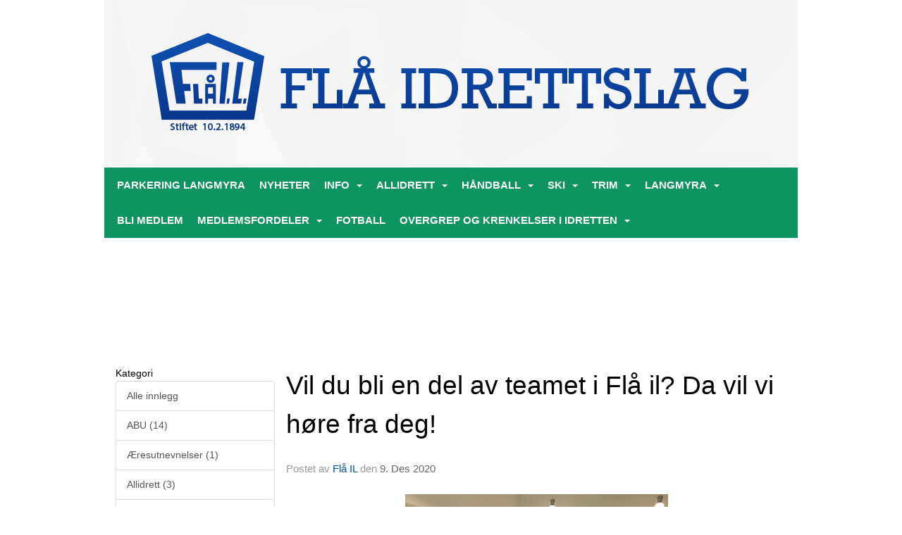

--- FILE ---
content_type: text/html
request_url: https://www.flaail.no/next/blog/post/167247/vil-du-bli-en-del-av-teamet-i-fla-il-da-vil-vi-hore-fra-deg!
body_size: 75738
content:

<!DOCTYPE html>
<html lang="no">
<head>
    <meta charset="utf-8" />
    <meta name="viewport" content="width=device-width, initial-scale=1.0" />
    
    <title>Vil du bli en del av teamet i Fl&#xE5; il? Da vil vi h&#xF8;re fra deg!</title>
    <link rel="shortcut icon" href="/old/files/favicon/200000195/1311/2018/11/15/fl&#xE5;.jpg" type="image/x-icon" />
<script>
    (function () {
        var site = {"site":{"siteId":1311,"nifOrgSyncActive":false,"orgId":26883,"federationId":0,"applicationId":200000195,"applicationLogo":"https://cdn-bloc.no/background/200000195/394/2018/10/9/idrettenonline-logo.png","siteProfileUserId":1100764841,"siteProfileUserName":"Flå IL","sitename":"Flå IL","domain":"www.flaail.no","mainSite":{"siteId":1311,"nifOrgSyncActive":false,"orgId":26883,"federationId":0,"applicationId":200000195,"applicationLogo":null,"siteProfileUserId":1100764841,"siteProfileUserName":"Flå IL","sitename":"Flå IL","domain":"www.flaail.no","mainSite":null}},"mininetwork":{"siteId":1311,"miniNetworkId":0,"miniNetworkTitle":"","domain":"www.flaail.no","userId":1100764841,"mainSiteId":0,"siteIdForMemberDetails":0,"siteIdForEconomy":0},"isoCode":"nb-no","updateTime":"2026-01-21T11:01:32.8631275+01:00","dateFormat":"dd.mm.yy","webApiEndpoint":"https://webapi.webfarm3.bloc.no"};
        var siteContext = {"site":{"siteId":1311,"nifOrgSyncActive":false,"orgId":26883,"federationId":0,"applicationId":200000195,"applicationLogo":"https://cdn-bloc.no/background/200000195/394/2018/10/9/idrettenonline-logo.png","siteProfileUserId":1100764841,"siteProfileUserName":"Flå IL","sitename":"Flå IL","domain":"www.flaail.no","mainSite":{"siteId":1311,"nifOrgSyncActive":false,"orgId":26883,"federationId":0,"applicationId":200000195,"applicationLogo":null,"siteProfileUserId":1100764841,"siteProfileUserName":"Flå IL","sitename":"Flå IL","domain":"www.flaail.no","mainSite":null}},"mininetwork":{"siteId":1311,"miniNetworkId":0,"miniNetworkTitle":"","domain":"www.flaail.no","userId":1100764841,"mainSiteId":0,"siteIdForMemberDetails":0,"siteIdForEconomy":0},"isoCode":"nb-no","updateTime":"2026-01-21T11:01:32.8631275+01:00","dateFormat":"dd.mm.yy","webApiEndpoint":"https://webapi.webfarm3.bloc.no"};
        var userContext = {"mainProfile":{"userId":0,"guid":"","username":"","firstname":"","lastname":"","sex":0,"image":"","profileTypeId":0,"ParentUserId":null,"isPrimaryAccount":false},"currentProfile":{"userId":0,"guid":"","username":"","firstname":"","lastname":"","sex":0,"image":"","profileTypeId":0,"ParentUserId":null,"isPrimaryAccount":false},"accountId":0,"email":"","isWebmaster":false,"isPublisher":false,"isDevAdmin":false,"isNetworkAdmin":false,"updateTime":"2026-01-21T11:01:32.8631779+01:00"};
        var themeCollectionContext = {"id":0,"name":null,"thumbnail":null,"header":{"id":185,"lastModified":"0001-01-01T00:00:00","title":"Idretten Online - Marineblå","favIcon":"https://bloccontent.blob.core.windows.net/files/200000195/1311/2018/11/15/flå.jpg","siteId":394,"image":"http://content.bloc.net/Files/SiteID/500/menutemplate/marinebla.png","updateTime":"0001-01-01T00:00:00","css":"","creator":null,"isPublic":false,"about":""},"logo":{"lastModified":"0001-01-01T00:00:00","fileName":"http://content.bloc.net/Files/SiteID/1311/logo/2015/5/13/20150513192614365106-1311.png","uploadTime":"2015-05-13T19:26:14.6304825+02:00","imageWidth":984,"imageHeight":238,"logoTopPosition":0,"logoLeftPosition":0,"logoMarginBottom":0,"logoCustomWidth":984,"logoCustomHeight":238,"containerHeight":238,"containerWidth":984,"logoVisibility":"always","disabled":false,"wrapperWidth":"984px","wrapperBackgroundColor":"","url":"/","wrapperMarginLeft":"0px","wrapperMarginRight":"0px","wrapperMarginTop":"0px","wrapperMarginBottom":"0px","wrapperBackgroundImage":"","wrapperBackgroundThemePosition":"","wrapperBackgroundThemeRepeat":"","wrapperBackgroundThemeFixedImage":"","wrapperBackgroundThemeSize":""},"background":{"id":0,"lastModified":"0001-01-01T00:00:00","categoryId":0,"title":null,"backgroundThemefile":"//content.bloc.net/gfx/background/1311/417-201505130633367371.jpg","backgroundThemeRepeat":"repeat","backgroundThemeColor":"#1f5c3e","backgroundThemeFixedImage":"fixed","backgroundThemePosition":"center","backgroundThemeSize":"auto"},"widgetAppearance":{"id":0,"lastModified":"0001-01-01T00:00:00","name":null,"enableWidgetAppearanceBorderRadius":true,"contentBorderColor":"#ffffff","contentFontColor":"#000000","contentBorderWidth":"0","contentBgColor":"#ffffff","paddingTop":"0px","paddingBottom":"0px","paddingLeft":"0px","paddingRight":"0px","wbgcolor":"#ffffff","wBoxedBorderColor":"#e7e7e7","wHeaderBgColor":"rgb(0, 0, 0)","wBaseFontColor":"#000000","wHeaderFontColor":"#ffffff","wHeaderTextAlign":"left","wCornerRadius":"0px","contentBorderRadius":"0px","wHeaderFontSize":"14px","wHeaderFontWeight":"bold","wHeaderFontFamily":"","wHeaderLinkColor":"#ffffff","wHeaderPadding":"8px 10px","headerPaddingTop":"10px","headerPaddingRight":"10px","headerPaddingBottom":"10px","headerPaddingLeft":"10px","wContentPadding":"10px","contentPaddingTop":"10px","contentPaddingBottom":"10px","contentPaddingLeft":"10px","contentPaddingRight":"10px","wBoxedBorderWidth":"1px","wBoxedBorderStyle":"solid","wHeaderBorderWidth":"0","wHeaderBorderStyle":"none","wHeaderBorderColor":"#e7e7e7","wContentBorderWidth":"0","wContentBorderStyle":"none","wContentBorderColor":"#e7e7e7","siteLinkColor":"#0054a6","siteLinkHoverColor":"#0054a6","siteLinkActiveColor":"#0054a6","siteLinkVisitedColor":"#0054a6"},"font":{"lastModified":"0001-01-01T00:00:00","headingTextTransform":"none","headingFontColor":"","baseFontStyle":"normal","baseFontSize":"14px","baseFontFamily":"Tahoma, Geneva, sans-serif","baseFontColor":"#000000","baseFontWeigthForJson":"normal","headingFontFamilyJson":"Arial, Helvetica, sans-serif","headingFontStyleJson":"normal","headingFontWeightJson":"bold","fontLineHeightJson":"normal","headingLineHeight":"1.1","headingLetterSpacing":null,"baseFontLetterSpacing":null},"form":{"lastModified":"0001-01-01T00:00:00","enableFormControlBorderRadius":false,"smallFormControlBorderRadius":"3px","defaultFormControlBorderRadius":"4px","largeFormControlBorderRadius":"6px"},"navigation":{"lastModified":"0001-01-01T00:00:00","templateId":0,"height":"","fontWeight":"600","borderRadius":"0px 0px 0px 0px","borderTopLeftRadius":"0px","borderTopRightRadius":"0px","borderBottomRightRadius":"0px","borderBottomLeftRadius":"0px","submenuWidth":"160px","navOutherWidth":"984px","navInnerWidth":"","width":"","logoImage":"","mobileLogoImage":"","logoImageHeight":"50px","placementPosition":"belowLogoContainer","paddingLeft":"10px","paddingRight":"10px","paddingTop":"15px","paddingBottom":"15px","marginLeft":"0px","marginRight":"0px","marginTop":"0px","marginBottom":"0px","navOuterMarginTop":"0px","navOuterMarginRight":"0px","navOuterMarginBottom":"0px","navOuterMarginLeft":"0px","color":"#ffffff","background":"#0e9460","border":"#101010","linkColor":"#ffffff","linkHoverColor":"#ffffff","linkHoverBackground":"#0e9460","linkActiveColor":"#ffffff","linkActiveBackground":"#0e9460","linkDisabledColor":"#ffffff","linkDisabledBackground":"#3d9432","brandColor":"#fff","brandHoverColor":"#ffffff","brandHoverBackground":"transparent","brandText":"","brandVisibility":"always","brandUrl":"","brandMargins":"0px 0px 0px 0px","mobileBrandMargins":"0px 0px 0px 0px","toggleHoverBackground":"","toggleIconBarBackground":"#ffffff","toggleBorderColor":"#ffffff","alwaysUseToggler":false,"borderWidth":"0px","fontFamily":"Segoe UI, Myriad Pro, Tahoma, sans-serif\t","textTransform":"uppercase","backgroundImage":"","fontSize":"15px","textAlignment":"left","stickyTop":false},"style":{"id":0,"lastModified":"0001-01-01T00:00:00","name":null,"sex0":"#41a3d5","sex1":"#0178cc","sex2":"#ea1291","borderRadiusBase":"4px","borderRadiusSmall":"3px","borderRadiusLarge":"6px","linkColor":"#0054a6","linkHoverColor":"#0054a6","linkActiveColor":"#0054a6","linkVisitedColor":"#0054a6"},"canvas":{"id":0,"lastModified":"0001-01-01T00:00:00","logoContainerSize":"984px","navContainerSize":"984px","contentSize":"984px","contentBackgroundColor":"Transparent","contentMarginTop":"0px","contentMarginBottom":"0px","contentPaddingTop":"16px","contentPaddingBottom":"16px","contentPaddingLeft":"16px","contentPaddingRight":"16px","sectionPaddingTop":"16px","sectionPaddingBottom":"0px","sectionPaddingLeft":"16px","sectionPaddingRight":"16px","columnPaddingTop":"0","columnPaddingBottom":"0","columnPaddingLeft":"8","columnPaddingRight":"8","logoContainerFloat":"none","navContainerFloat":"none","contentFloat":"none"},"buttons":{"id":0,"lastModified":"0001-01-01T00:00:00","name":null,"defaultButtonBackgroundColor":"#f0f0f0","defaultButtonTextColor":"#333333","defaultButtonBorderColor":"#cccccc","primaryButtonBorderColor":"#357ebd","primaryButtonBackgroundColor":"#428bca","primaryButtonTextColor":"#ffffff","dangerButtonBackgroundColor":"#d9534f","dangerButtonTextColor":"#ffffff","dangerButtonBorderColor":"#d43f3a","successButtonBackgroundColor":"#5cb85c","successButtonTextColor":"#ffffff","successButtonBorderColor":"#4cae4c","defaultButtonBorderWidth":"1px","defaultButtonBorderRadius":"4px","successButtonBorderRadius":"4px","successButtonBorderWidth":"1px","primaryButtonBorderRadius":"4px","primaryButtonBorderWidth":"1px","warningButtonBackgroundColor":"#f0ad4e","warningButtonBorderColor":"#eea236","warningButtonBorderRadius":"4px","warningButtonBorderWidth":"1px","warningButtonTextColor":"#ffffff","dangerButtonBorderRadius":"4px","dangerButtonBorderWidth":"1px","infoButtonBackgroundColor":"#5bc0de","infoButtonBorderColor":"#46b8da","infoButtonBorderRadius":"4px","infoButtonBorderWidth":"1px","infoButtonTextColor":"#ffffff"},"topbar":{"lastModified":"0001-01-01T00:00:00","topbarExtendedMenuJson":null,"topbarExtendedMenuIsEnabled":false,"topbarExtendedMenuTitle":null,"topbarTemplate":"Minimal","displayTopbarComponent":"true","displayLanguagePicker":false,"displaySignup":false,"displaySignin":true,"displaySearch":true,"displayFAQ":true,"displaySearchForAdministrators":false,"displayNetworkMenu":false,"displayPublishingToolV2":0,"displayPublishingTool":true,"displayMessageIcon":true,"displayAdminModusTool":true,"networkMenuTitle":"Skånland OIF","logo":"","logoLink":"","faqLink":"/elearning/overview","hideOnScroll":false,"backgroundColor":"#000000","backgroundHoverColor":"#2e2e2e","linkColor":"#9d9d9d","linkHoverColor":"#ffffff","borderColor":"#333"},"footer":{"id":0,"lastModified":"0001-01-01T00:00:00","name":null,"imagePath":null,"widgetPageFooterPageId":0,"footerCode":"","footerPoweredByBloc":true,"footerLinkFontSize":"14px","footerLinkFontWeight":"bold","footerLinkColor":"white","footerPadding":"20px 10px 100px 10px","footerBackgroundColor":"Transparent","footerTextColor":"white"},"frontpage":{"type":1,"pageId":9992,"url":"/p/9992/nyheter","newsFeedAsFrontpageForSignedInUsers":false},"settings":{"siteHasPOSModule":false,"siteHasWebsiteModule":true,"siteHasFileArchive":false,"siteHasEventModule":true,"siteHasStatsModule":true,"siteHasMemberAdministrationModule":true,"siteHasNewsletter":true,"siteHasBannerAdsFromNetwork":1,"websiteIsOnline":true,"googleTag":"","googleAnalyticsTrackId":"UA-77206432-1","googleAnalyticsTrackIdV4":"","facebookPixelId":"","twitterShareBtn":true,"noRobots":false,"robotTxtInfoSiteMapJson":"{\"siteMapForWidgetPages\":true,\"siteMapForEvents\":true,\"siteMapForClassifieds\":true,\"siteMapForBlogPosts\":true,\"siteMapForForum\":true,\"RobotsTxt\":\"\"}","signinRule_UrlToView":null,"paymentPackage":"Basic","signInRule_WhoCanSignIn":0,"signInRule_FacebookLogin":0,"signInRule_WithBankId":0,"signUpRule_WhoCanSignUp":0,"signupRule_SignupWithFacebook":0,"mainCompetitionId":0,"pluginNewsletterPopupIsActive":null},"bootstrap":{"screen_xs_min":"480px","screen_sm_min":"768px","screen_md_min":"992px","screen_lg_min":"1200px","screen_lg_max":"2048","screen_xs_max":"767px","screen_sm_max":"991px","screen_md_max":"1199px"},"localization":{"isocode":"nb-no","languageId":4,"googleTranslateISO":"no","winCode":"NO","macCode":"no_NB","htmlLang":"no","froalaLangCode":"nb","ll_CC":"nb_NO","backuplanguage":"en-us","languageName":"Norwegian","flag":"flags/no.gif","nativeName":"Bokmål","timeZone":"W. Europe Standard Time"},"customHTML":{"headHtml":"","bodyData":"","footerData":""},"websiteArticleSettings":{"displayRightColMyLastPost":true,"displayRightColArticleCategories":true,"displayRightColArticlePostSortedByYear":true}};

        function createProtectedProxy(obj) {
            return new Proxy(obj, {
                set(target, key, value) {
                    const error = new Error();
                    const stackTrace = error.stack || '';
                    console.warn(`Attempted to set ${key} to ${value}. Stack trace:\n${stackTrace}`);
                    return true;
                },
            });
        }

        window.safeProxy = new Proxy({
            Site: createProtectedProxy(site),
            SiteContext: createProtectedProxy(siteContext),
            UserContext: createProtectedProxy(userContext),
            ThemeCollectionContext: createProtectedProxy(themeCollectionContext)
        }, {
            set(target, key, value) {
                if (key === 'Site' || key === 'SiteContext' || key === 'UserContext' || key === 'ThemeCollectionContext') {
                    console.log(`Attempted to set ${key} to ${value}`);
                    return true;
                }
                target[key] = value;
                return true;
            },
        });

        window.Site = window.safeProxy.Site;
        window.SiteContext = window.safeProxy.SiteContext;
        window.UserContext = window.safeProxy.UserContext;
        window.ThemeCollectionContext = window.safeProxy.ThemeCollectionContext;
    })();
</script>

    <script>
        // Used to defer background-image in css
        window.onload = (e) => document.body.classList.add('loaded');
    </script>

    <script src="/next/js/vendors/jquery/jquery.min.js"></script>
    <script src="https://oldjs.bloc.net/scripts/bloc-primer.js"></script>



    <link rel="stylesheet" crossorigin="anonymous" href="https://vue.webfarm3.bloc.no/frontend/2.263.10/frontend.css">



<script type="module" crossorigin="anonymous" src="https://vue.webfarm3.bloc.no/frontend/2.263.10/index.js"></script>
    
    

	<link rel="canonical" href="https://www.flaail.no/next/blog/post/167247/vil-du-bli-en-del-av-teamet-i-fla-il-da-vil-vi-hore-fra-deg!" />
	<meta property="fb:app_id" content="377020078234768" />
	<meta property="og:type" content="article" />
	<meta property="og:url" content="https://www.flaail.no/next/blog/post/167247/vil-du-bli-en-del-av-teamet-i-fla-il-da-vil-vi-hore-fra-deg!" />
	<meta property="og:image:secure_url" content="https://cdn-bloc.no/froala/200000195/1311/2020/12/9/1607499839183.png?autorotate=true&amp;maxwidth=1080&amp;q=90" />
	<meta property="og:image" content="https://cdn-bloc.no/froala/200000195/1311/2020/12/9/1607499839183.png?autorotate=true&amp;maxwidth=1080&amp;q=90" />
	<meta property="og:image:height" content="1080" />
	<meta property="og:image:width" content="1080" />
	<meta property="og:title" content="Vil du bli en del av teamet i Fl&#xE5; il? Da vil vi h&#xF8;re fra deg!" />

	<meta property="og:description" content="Fl&#xE5; il s&#xF8;ker flere personer som interesserer seg for idrett, allsidig aktivitet og kreativitet. Vi trenger totalt 11 nye personer i ulike verv, b&#xE5;de i hovedstyret og i v&#xE5;re avdelin..." />

	<meta property="og:site_name" content="Fl&#xE5; IL" />
	<meta property="fb:admins" content="856635617,518553527" />


    
    

    
    

    
<meta name="robots" content="noindex" />







</head>
<body class="requires-bootstrap-css">
    <!-- FrontendBaseLayout-->

                
                <div id="logoWrapper" class="clearfix " >
                    <div id="logoContainer" style="max-height:238px;height:calc(97vw / 4.13); position:relative; max-width: 100%; width:984px;">
                        <a id="logo" style="top:0px; left:0px;" class="md:absolute" href="/p/9992/nyheter" title="Flå IL">
					        
                    <img  src="https://contentcdn.bloc.net/Files/SiteID/1311/logo/2015/5/13/20150513192614365106-1311.png?width=984&height=238&scale=both&mode=stretch&quality=90" 
                        width="984" 
                        data-src="https://contentcdn.bloc.net/Files/SiteID/1311/logo/2015/5/13/20150513192614365106-1311.png?width=984&height=238&scale=both&mode=stretch&quality=90|https://contentcdn.bloc.net/Files/SiteID/1311/logo/2015/5/13/20150513192614365106-1311.png?width=1968&height=476&scale=both&mode=stretch&quality=90" 
                        data-src-medium="https://contentcdn.bloc.net/Files/SiteID/1311/logo/2015/5/13/20150513192614365106-1311.png?width=984&height=238&scale=both&mode=stretch&quality=90|https://contentcdn.bloc.net/Files/SiteID/1311/logo/2015/5/13/20150513192614365106-1311.png?width=1968&height=476&scale=both&mode=stretch&quality=90" 
                        data-src-small="https://contentcdn.bloc.net/Files/SiteID/1311/logo/2015/5/13/20150513192614365106-1311.png?width=984&height=238&scale=both&mode=stretch&quality=90|https://contentcdn.bloc.net/Files/SiteID/1311/logo/2015/5/13/20150513192614365106-1311.png?width=1968&height=476&scale=both&mode=stretch&quality=90" 
                        data-original-image="https://contentcdn.bloc.net/Files/SiteID/1311/logo/2015/5/13/20150513192614365106-1311.png" 
                         data-original-image='http://content.bloc.net/Files/SiteID/1311/logo/2015/5/13/20150513192614365106-1311.png' style='width:984px;max-height:238px;' title='Flå IL' />
                    
			    	    </a>
                    </div>
                </div>    <style>
        @media only screen and (min-width : 768px) {
            #logo {
                position: absolute;
            }
        }
        #logoWrapper {
            background-size: var(--theme-logo-wrapper-bg-size);
            background-color: var(--theme-logo-wrapper-bg-color);
            background-repeat: var(--theme-logo-wrapper-bg-repeat);
            background-position: var(--theme-logo-wrapper-bg-position);
            background-attachment: var(--theme-logo-wrapper-bg-attachment);
            width: calc(var(--theme-logo-wrapper-width) - var(--theme-logo-wrapper-margin-right) - var(--theme-logo-wrapper-margin-left));
            margin: var(--theme-logo-wrapper-margin-top) auto var(--theme-logo-wrapper-margin-bottom);
            float: var(--theme-logo-logo-container-float);
            max-width: 100%;
        }

        #logoContainer {
            width: 100%;
            margin: 0 auto;
            position: relative;
            overflow: hidden;
            max-width: var(--theme-logo-container-width);
        }

        #logo img {
            max-width: 100%;
        }
        /* Logo when mobile*/
        @media (max-width: 767px) {
            #logoContainer {
                height: auto !important;
            }
            #logo {
                padding-top: 0;
                position: static !important;
            }
            #logo img {
                height: auto !important;
            }
        }
    </style>
<style>
    @media (max-width: 767px) {

            body { 
                padding-top:45px !important;
            }
                }
</style>
<style>
    .bloc-skip-nav-link {
            position: absolute;
            z-index: 99999999;
            left: 0px;
            top: 0px;
            text-decoration: underline;
            color: white !important;
            background-color: #000;
            padding: 0.75rem 1.5rem;
            border-bottom-right-radius: 0.5rem;
            transform: rotateY(90deg);
            transform-origin: left;
            transition: all .2s ease-in-out;
        }

        .bloc-skip-nav-link:focus {
            transform: rotateY(0deg);
            color: white;
            left: 2px;
            top: 2px;
            outline: 1px solid #fff;
            outline-offset: 2px;
            box-shadow: 0 0 0 2px #000, 0 0 0 3px #fff;
        }
        @media (prefers-reduced-motion: reduce) {
            .bloc-skip-nav-link {
                transition: none !important;
            }
        }
</style>

<style id="bloc-navbar-style">
	/*
        Navigation
        Variables needs to be placed on body tag, because we also use them in widgets.

        NB! Do not edit without making the same changes in
        Bloc.Vue\src\components\Theme\ThemeMainMenu.vue
    */
    body {

        /* Size */
        --theme-mainmenu-outer-width: 984px;
        --theme-mainmenu-outer-margin-top: 0px;
        --theme-mainmenu-outer-margin-bottom: 0px;
        --theme-mainmenu-inner-width: ;

        /* Font */
        --theme-mainmenu-font-size: 15px;
        --theme-mainmenu-font-family: Segoe UI, Myriad Pro, Tahoma, sans-serif	;
        --theme-mainmenu-font-weight: 600;
        --theme-mainmenu-text-transform: uppercase;
        --theme-mainmenu-color: #ffffff;

        /* Background */
        --theme-mainmenu-background: #0e9460;

        /* Border */
        --theme-mainmenu-border: #101010;
        --theme-mainmenu-border-radius: 0px 0px 0px 0px;
        --theme-mainmenu-border-top-left-radius: 0px;
        --theme-mainmenu-border-top-right-radius: 0px;
        --theme-mainmenu-border-bottom-right-radius: 0px;
        --theme-mainmenu-border-bottom-left-radius: 0px;
        --theme-mainmenu-border-width: 0px;

        /* Brand */
        --theme-mainmenu-brand-margins: 0px 0px 0px 0px;
        --theme-mainmenu-brand-hover-color: #ffffff;
        --theme-mainmenu-brand-hover-background: transparent;
        --theme-mainmenu-mobile-brand-margins: 0px 0px 0px 0px;

        /* Link */
        --theme-mainmenu-link-color: #ffffff;
        --theme-mainmenu-link-hover-color: #ffffff;
        --theme-mainmenu-link-hover-background: #0e9460;
        --theme-mainmenu-link-active-color: #ffffff;
        --theme-mainmenu-link-active-background: #0e9460;

        /* Toggle */
        --theme-mainmenu-toggle-border-color: #ffffff;
        --theme-mainmenu-toggle-hover-background: ;

        /* Padding */
        --theme-mainmenu-padding-top: 15px;
        --theme-mainmenu-padding-bottom: 15px;
        --theme-mainmenu-padding-left: 10px;
        --theme-mainmenu-padding-right: 10px;

        /* Margin */
        --theme-mainmenu-margin-top: 0px;
        --theme-mainmenu-margin-bottom: 0px;
        --theme-mainmenu-margin-left: 0px;
        --theme-mainmenu-margin-right: 0px;
        /* Submenu */
        --theme-mainmenu-submenu-width: 160px;

        /* Logo */
        --theme-mainmenu-logo-height: 50px;
        --theme-mainmenu-toggle-icon-bar-background: #ffffff;
    }


    .navContainer {
        margin-top: var(--theme-mainmenu-outer-margin-top);
        margin-bottom: var(--theme-mainmenu-outer-margin-bottom);
        font-size: var(--theme-mainmenu-font-size, inherit);
		width: var(--theme-mainmenu-outer-width, 984px);
		max-width:100%;
    }
	/* Navbar */
    .bloc-navbar {
		font-family: var(--theme-mainmenu-font-family, inherit) !important;
		background-image: var(--theme-mainmenu-background-image, none);
        background-color: var(--theme-mainmenu-background);
		text-transform: var(--theme-mainmenu-text-transform, normal);
        font-weight: var(--theme-mainmenu-font-weight, normal);
        border-color: var(--theme-mainmenu-border);
        border-width: var(--theme-mainmenu-border-width);
    }
    .bloc-navbar .container-fluid {
        /* todo: add the default value for container-fluid or canvas here. */
        width:var(--theme-mainmenu-inner-width, 984px);
		max-width:100%;
    }


	/* Brand */

    .bloc-navbar .navbar-brand img {
        margin:8px;
        border-radius:2px;
        height:32px;
        max-height:32px;
    }
@media only screen and (max-width: 767px) {.bloc-navbar .navbar-brand {height: auto;} .bloc-navbar .navbar-brand img {margin: var(--theme-mainmenu-mobile-brand-margins);height:50px;max-height:50px;}}

	@media only screen and (min-width: 768px) {.bloc-navbar .navbar-brand img {margin: var(--theme-mainmenu-brand-margins);height: var(--theme-mainmenu-logo-height); max-height:none;}}
    .bloc-navbar .gtranslate_menu_class {
        float: right;
        padding-left: var(--theme-mainmenu-padding-left);
        padding-right: var(--theme-mainmenu-padding-right);
        padding-top: var(--theme-mainmenu-padding-top);
        padding-bottom: var(--theme-mainmenu-padding-bottom);
        margin-left: var(--theme-mainmenu-margin-left);
        margin-right: var(--theme-mainmenu-margin-right);
        margin-top: var(--theme-mainmenu-margin-top);
        margin-bottom: var(--theme-mainmenu-margin-bottom);
    }
	.bloc-navbar .navbar-brand:hover,
	.bloc-navbar .navbar-brand:focus {
		color:var(--theme-mainmenu-brand-hover-color);
		background-color: var(--theme-mainmenu-brand-hover-background);
	}
	/* Text */
	.bloc-navbar .navbar-text {
		color: var(--theme-mainmenu-color);
	}
    .bloc-navbar .navbar-brand.navbar-brand-image,
    .bloc-navbar .navbar-brand.navbar-brand-image:focus,
    .bloc-navbar .navbar-brand.navbar-brand-image:active,
    .bloc-navbar .navbar-brand.navbar-brand-image:hover{
        height:auto;
        background-color:transparent;
    }

	/* Navbar links */
	.bloc-navbar .navbar-nav > li > a,
    .bloc-navbar .navbar-brand {
		color: var(--theme-mainmenu-link-color);
        font-weight:var(--theme-mainmenu-font-weight);
	}
	.bloc-navbar .navbar-nav > li > a:hover,
	.bloc-navbar .navbar-nav > li > a:focus,
    .bloc-navbar .navbar-brand:hover,
    .bloc-navbar .navbar-brand:focus {
		color: var(--theme-mainmenu-link-hover-color);
		background-color: var(--theme-mainmenu-link-hover-background);
	}
	.bloc-navbar .navbar-nav > .active > a,
	.bloc-navbar .navbar-nav > .active > a:hover,
	.bloc-navbar .navbar-nav > .active > a:focus,
    .bloc-navbar .navbar-brand:active,
    .bloc-navbar .navbar-brand:hover,
    .bloc-navbar .navbar-brand:focus {
		color: var(--theme-mainmenu-link-active-color);
		background-color: var(--theme-mainmenu-link-active-background);
	}
	.bloc-navbar .navbar-nav > .open > a,
	.bloc-navbar .navbar-nav > .open > a:hover,
    .bloc-navbar .navbar-nav > .open > a:focus {
        background-color: var(--theme-mainmenu-link-active-background);
        color:var(--theme-mainmenu-link-active-color) !important;
    }
	/* Navbar Toggle */
	.bloc-navbar .navbar-toggle {
		border-color: var(--theme-mainmenu-link-color);
	}
	.bloc-navbar .navbar-toggle:hover,
	.bloc-navbar .navbar-toggle:focus {
        border-color: var(--theme-mainmenu-link-hover-color);
		background-color: var(--theme-mainmenu-link-hover-background);
	}
	.bloc-navbar .navbar-toggle .icon-bar {
		background-color: var(--theme-mainmenu-link-color);
	}
    .bloc-navbar .navbar-toggle:hover .icon-bar,
    .bloc-navbar .navbar-toggle:focus .icon-bar {
		background-color: var(--theme-mainmenu-link-hover-color);
	}
	/* Navbar Collapsable */
	.bloc-navbar .navbar-collapse,
	.bloc-navbar .navbar-form {
		border-color: var(--theme-mainmenu-border);
	}
	.bloc-navbar .navbar-collapse {
		max-height:none;
	}
	/* Navbar Link (not used in main menu ) */
	.bloc-navbar .navbar-link {
		color: var(--theme-mainmenu-link-color);
	}
	.bloc-navbar .navbar-link:hover {
		color: var(--theme-mainmenu-link-hover-color);
	}
	/* Dropdowns */
	.bloc-navbar .dropdown-menu {
		color: var(--theme-mainmenu-color) !important;
		background-color: var(--theme-mainmenu-background);
        border-top:0;
	}
	.bloc-navbar .dropdown-menu > li > a {
		color: var(--theme-mainmenu-link-color);
	}
	.bloc-navbar .dropdown-menu > li > a:hover,
	.bloc-navbar .dropdown-menu > li > a:focus {
		color: var(--theme-mainmenu-link-hover-color);
		background-color: var(--theme-mainmenu-link-hover-background);
	}
	.bloc-navbar .navbar-nav .open .dropdown-menu > .active > a,
	.bloc-navbar .navbar-nav .open .dropdown-menu > .active > a:hover,
	.bloc-navbar .navbar-nav .open .dropdown-menu > .active > a:focus {
		color: var(--theme-mainmenu-link-active-color);
		background-color: var(--theme-mainmenu-link-active-background);
	}
	.bloc-navbar .has-link > a.caret-trigger {
		padding-left: 0;
	}
    .bloc-navbar b.caret {
		margin-left:10px;
	}
    .bloc-navbar .fa.fa-plus {
		line-height:20px;
	}

	#toggle-mobile-menu {
		display: none;
	}

	/* TABS AND DESKTOP ONLY */
	@media (min-width: 768px) {

        .bloc-navbar {
            border-top-left-radius: var(--theme-mainmenu-border-top-left-radius);
            border-top-right-radius: var(--theme-mainmenu-border-top-right-radius);
            border-bottom-right-radius: var(--theme-mainmenu-border-bottom-right-radius);
            border-bottom-left-radius: var(--theme-mainmenu-border-bottom-left-radius);
		}
        .bloc-navbar .navbar-brand img {
            border-top-left-radius: var(--theme-mainmenu-border-radius);
            border-bottom-left-radius: var(--theme-mainmenu-border-radius);
        }
		.bloc-navbar {
			min-height:0 !important;
		}
        .bloc-navbar .navbar-header > a.navbar-brand {
				padding-top:var(--theme-mainmenu-padding-top);

				padding-bottom:var(--theme-mainmenu-padding-bottom);
        }
		.bloc-navbar .navbar-nav > li > a {
			color: #ffffff;
				padding-left:var(--theme-mainmenu-padding-left);

				padding-right:var(--theme-mainmenu-padding-right);

				padding-top:var(--theme-mainmenu-padding-top);


				padding-bottom:var(--theme-mainmenu-padding-bottom);



				margin-left:var(--theme-mainmenu-margin-left);


				margin-right:var(--theme-mainmenu-margin-right);

				margin-top:var(--theme-mainmenu-margin-top);

				margin-bottom:var(--theme-mainmenu-margin-bottom);


		}

		.bloc-navbar .navbar-nav .open .dropdown-menu {
			float: right;
            min-width:var(--theme-mainmenu-submenu-width) !important;
		}

		.bloc-navbar .navbar-nav .dropdown-submenu > a:hover:after {
			border-left-color: var(--theme-link-active-color);
		}

		.bloc-navbar .navbar-nav > li.has-link > a,
		.bloc-navbar .navbar-nav > li > a.dropdown-toggle {
			float: left;
		}

		.bloc-navbar .navbar-nav i.fa {
			display: none; /* display none here will hide fa-icons */
		}
        .bloc-navbar .navbar-nav > li > a > i.fa {
			display: inline-block;
		}

		.bloc-navbar .has-link .dropdown-menu {
			right: 0;
			left:auto;
		}

		/* Sub-Submenus */
		.bloc-navbar .dropdown-submenu .dropdown-menu{
			left: 100%;
		}

        .bloc-navbar .navbar-nav.navbar-right > li:last-child .dropdown-submenu .dropdown-menu{
            right: 100%;
            left: auto;
        }

        /* Center align menu */






	}

    /*
    MOBILE ONLY
	*/

	@media (max-width: 767px) {
        #navContainer .navbar-header {
            display: grid;
            align-items: stretch;
        }
        #toggle-mobile-menu {
            display: grid;
            place-items: center;
margin: 0.25rem;
			color: var(--theme-mainmenu-link-color, var(--theme-link-color, #00F));
        }
            #toggle-mobile-menu:hover {
                color: var(--theme-mainmenu-link-hover-color);
                background-color: var(--theme-mainmenu-link-hover-background);
            }


            /*#toggle-mobile-menu:focus-visible {
                outline: 5px auto -webkit-focus-ring-color;
                outline-offset: -2px;
                box-shadow: 0 0 0 2px var(--theme-link-color), 0 0 0 3px white;
                border-radius: 3px;
            }*/
            #navContainer a.navbar-brand-image {
            margin-right: 2rem;
			margin: 0.25rem 1rem 0.25rem 0.25rem;
        }
        #bloc-navbar-main {
            font-size: 120%;
            display: none;
            position: absolute;
            left: 0;
            width: 100%;
            overflow-y: auto;
            scrollbar-gutter: stable;
            z-index: 1020;
            max-height: calc(100vh - var(--mobile-menu-height, 100px));
            background-color: var(--theme-mainmenu-background);
            margin: 0 !important;
            border-bottom: 2px solid rgba(0, 0, 0, 0.22);
        }
            #bloc-navbar-main::-webkit-scrollbar {
                width: 0;
            }
            #bloc-navbar-main ul.navbar-nav {
				width:100%;
                padding-bottom: 4px;
                margin: 0 !important;
            }
                #bloc-navbar-main ul.navbar-nav > li {
                    border-top-color: rgba(0, 0, 0, 0.22);
					border-top-width: 1px;
                    border-top-style: solid;
                }
                    #bloc-navbar-main ul.navbar-nav > li > a {
                        display: flex;
                        justify-content: space-between;
                        align-items: center;
                        padding: 1.5rem 1rem;
                    }
                        #bloc-navbar-main ul.navbar-nav > li > a > i {
                            margin-top: -1rem;
                            margin-bottom: -1rem;
                        }
        .bloc-navbar .navbar-nav .open .dropdown-menu > li > a {
			color: var(--theme-mainmenu-link-color);
		}

		.bloc-navbar .navbar-nav .open .dropdown-menu > li > a:hover,
		.bloc-navbar .navbar-nav .open .dropdown-menu > li > a:focus {
			color: var(--theme-mainmenu-link-hover-color:);
		}

		.bloc-navbar .navbar-nav .dropdown-submenu > a:hover:after {
			border-top-color: var(--theme-mainmenu-link-active-color);
		}

		.bloc-navbar b.caret {
			display: none;
		}

		.bloc-navbar .navbar-nav .dropdown-submenu > a:after {
			display: none;
		}

		.bloc-navbar .has-link > a.caret-trigger {
			padding-left: 0;
			position: absolute;
			right: 0;
			top: 0;
		}

		.bloc-navbar .has-link > a > i.fa {
			display: none;
		}

		.bloc-navbar .has-link > .caret-trigger > i.fa {
			display: block;
		}

        /*
          Hide the [+] icon on items with sub-sub for mobile view
          Add indent on the sub-sub menu
        */


        .bloc-navbar .menu-depth-0.open .menu-depth-1 ul {
          display:block !important;
        }
        .bloc-navbar .menu-depth-1 .dropdown-toggle i,
        .bloc-navbar .menu-depth-1 .dropdown-toggle b{
          display:none !important;
        }

		.bloc-navbar .menu-depth-0 .dropdown-menu li a {
			padding-left:20px !important;
		}
		.bloc-navbar .menu-depth-1 .dropdown-menu li a {
			padding-left:40px !important;
		}
		.bloc-navbar .menu-depth-1 .dropdown-menu li a:before{
			content:'•  ';
		}
		.bloc-navbar .menu-depth-2 .dropdown-menu li a {
			padding-left:60px !important;
		}
		.bloc-navbar .menu-depth-3 .dropdown-menu li a {
			padding-left:90px !important;
		}
	}
</style>
<script>
	(function () {
		function isChildOf(child, parent) {
			if (parent === null)
				return false;
			let node = child.node;
			while (node !== null) {
                if (node === parent) {
                    return true;
                }
                node = node.parentNode;
			}
			return false;
		}

		function debounce(func, wait) {
			let timeout;
			return function (...args) {
				clearTimeout(timeout);
				timeout = setTimeout(() => func.apply(this, args), wait);
			};
		}

		function updateMenuVariable() {
			const poweredByHeight = document.getElementById('poweredBy')?.clientHeight ?? 0;
			const topbarHeight = document.querySelector('nav.navbar.navbar-minimal')?.clientHeight ?? 0;
			const otherTopbarHeight = document.querySelector('nav.navbar.navbar-default')?.clientHeight ?? 0;
			const navbarHeaderHeight = document.getElementById('navContainer')?.querySelector('.navbar-header')?.clientHeight ?? 0;
			const logoContainerHeight = document.getElementById('logoWrapper')?.clientHeight ?? 0;

			const newValue = poweredByHeight + topbarHeight + (navbarHeaderHeight*2) + logoContainerHeight + otherTopbarHeight;

			document.body.style.setProperty('--mobile-menu-height', `${newValue}px`);
		}

		const debouncedUpdateMenuVariable = debounce(updateMenuVariable, 50);

		const resizeObserver = new ResizeObserver((entries) => {
			for (let entry of entries) {
				if (entry.target === document.body) {
					debouncedUpdateMenuVariable();
				}
			}
		});

		resizeObserver.observe(document.body);

		const mutationObserver = new MutationObserver((mutations) => {
			// Filter out mutations caused by changes to the style element
			if (!mutations.some(mutation => mutation.target.id === 'bloc-navbar-style')) {
				debouncedUpdateMenuVariable();
			}
		});

		mutationObserver.observe(document.body, {
			childList: true,
			subtree: true,
		});

		window.addEventListener('resize', debouncedUpdateMenuVariable);

		function toggleBlocMobileMenu(ev) {
			ev.stopPropagation();
			const toggleBtnIcon = document.getElementById('toggle-mobile-menu').querySelector('span.fa');
			const navbarContent = document.getElementById('bloc-navbar-main');
			const mainContent = document.querySelector('main#content');
			const footerContent = document.querySelector('footer');

			if (navbarContent.style.display === 'block') {
				navbarContent.removeAttribute('style');
				document.body.style.overflow = '';

				
				toggleBtnIcon.classList.add('fa-bars');
				toggleBtnIcon.classList.remove('fa-times')

				// Remove event listeners if present
				mainContent.removeEventListener('click', toggleBlocMobileMenu);
				footerContent?.removeEventListener('click', toggleBlocMobileMenu);
			} else {
				// Open menu (remove scrolling on elements behind the menu)
				document.body.style.overflow = 'hidden';
				navbarContent.style.display = 'block';

				// Toggle the icon to open state
				toggleBtnIcon.classList.add('fa-times');
				toggleBtnIcon.classList.remove('fa-bars')

				navbarContent.getClientRects

				// Make sure the user is fully scrolled up to the menu
				const menuContainer = document.getElementById('navContainer');
				const menuContainerPos = menuContainer.getClientRects()[0]?.top ?? 0;

				// Topbar will be in the way
				const topbarHeight = document.querySelector('nav.navbar.navbar-minimal')?.clientHeight ?? 0;
				const otherTopbarHeight = document.querySelector('nav.navbar.navbar-default')?.clientHeight ?? 0;
				// Logo too, if it's in use
				const logoContainerHeight = document.getElementById('logoWrapper')?.clientHeight ?? 0;

				window.scrollTo(0, menuContainerPos - topbarHeight - otherTopbarHeight - logoContainerHeight);
				
				// Clicking on mainContent or footer should close the menu, but not on the first click (if the menu is in widget, ie. inside mainContent)
				if (!isChildOf(navbarContent, mainContent))
					mainContent.addEventListener('click', toggleBlocMobileMenu, { once: true });
				if (!isChildOf(navbarContent, footerContent))
					footerContent?.addEventListener('click', toggleBlocMobileMenu, { once: true });
			}
		}

		document.addEventListener('DOMContentLoaded', () => {
			console.log('attaching.');
            const toggleMobileMenu = document.getElementById('toggle-mobile-menu');
			if (toggleMobileMenu) {
				// Make sure we don't double-attach
				toggleMobileMenu.removeEventListener('click', toggleBlocMobileMenu);
				toggleMobileMenu.addEventListener('click', toggleBlocMobileMenu);
            }
        });
	})();

</script>
<div id="navContainer" class="navContainer" style="display:block;">
    <a class="bloc-skip-nav-link" href="#bloc-skip-nav">Hopp til sideinnhold</a>
	<nav class="bloc-navbar navbar " role="navigation" style="margin-bottom: 0;">
		<div class="container-fluid">
			<div class="navbar-header">
                    <span></span>
                    <a id="toggle-mobile-menu" tabindex="0" role="button" class="btn" onkeypress="if (event.keyCode == 13 || event.key == ' ' || event.code == 'Space') { { this.click(); return false; }}">
                        <span class="sr-only">
                            Veksle navigasjon
                        </span>
                        <span class="fa fa-bars fa-2x"></span>
                    </a>
			</div>
			<div id="bloc-navbar-main">
                <ul class="nav navbar-nav ">
                    
								<li  data-menuId="103116">
									<a href="/next/p/68654/parkering-langmyra" target="">PARKERING LANGMYRA</a>
								</li>
								<li  data-menuId="17011">
									<a href="/next/p/9992/nyheter" target="">Nyheter</a>
								</li>
								            <li class="dropdown  menu-depth-0" data-menuId="18114">
									            <a class="dropdown-toggle caret-trigger" data-toggle="dropdown" tabindex="0" onkeypress="if (event.keyCode == 13){{ this.click(); }}" >Info<b class="caret hidden-xs"></b><i class="fa visible-xs fa-plus pull-right"></i></a><ul class='dropdown-menu'>
								<li  data-menuId="-1">
									<a href="/next/p/10666/info" target="">Info</a>
								</li>
								            <li class="dropdown-submenu  menu-depth-1" data-menuId="54017">
									            <a class="dropdown-toggle caret-trigger" data-toggle="dropdown" tabindex="0" onkeypress="if (event.keyCode == 13){{ this.click(); }}" >Årsmøter<b class="caret visible-xs"></b><i class="fa visible-xs fa-plus pull-right"></i></a><ul class='dropdown-menu' >
								<li  data-menuId="127799">
									<a href="/next/p/88686/arsmoteprotokoll-" target="">Årsmøteprotokoll</a>
								</li>
								<li  data-menuId="116366">
									<a href="/next/p/79259/arsmotedokumenter-2025" target="">Årsmøtedokumenter 2025</a>
								</li></ul>
								            </li>
								<li  data-menuId="18111">
									<a href="/next/p/10663/medlemskap" target="">Medlemskap</a>
								</li>
								<li  data-menuId="20593">
									<a href="/next/p/12069/organisasjonsplan" target="">Organisasjonsplan</a>
								</li>
								<li  data-menuId="21087">
									<a href="/next/p/12385/skjema-and-rutiner" target="">Skjema &amp; Rutiner</a>
								</li>
								<li  data-menuId="66721">
									<a href="/next/p/40084/jubileumsaret-2019" target="">Jubileumsåret 2019</a>
								</li></ul>
								            </li>
								            <li class="dropdown  menu-depth-0" data-menuId="18254">
									            <a class="dropdown-toggle caret-trigger" data-toggle="dropdown" tabindex="0" onkeypress="if (event.keyCode == 13){{ this.click(); }}" >ALLIDRETT<b class="caret hidden-xs"></b><i class="fa visible-xs fa-plus pull-right"></i></a><ul class='dropdown-menu'>
								<li  data-menuId="18242">
									<a href="/next/p/10740/allidrettnyheter" target="">Allidrettnyheter</a>
								</li>
								<li  data-menuId="86842">
									<a href="/next/p/55924/aktiviteter-ungdom-voksen" target="">Aktiviteter ungdom-voksen</a>
								</li>
								<li  data-menuId="86840">
									<a href="/next/p/55922/aktiviteter-1-4-klasse" target="">Aktiviteter 1-4 klasse</a>
								</li>
								<li  data-menuId="18270">
									<a href="/next/p/10753/apen-gymsal" target="">Åpen Gymsal</a>
								</li>
								<li  data-menuId="95017">
									<a href="/next/p/62551/betaling-aktivitetertreninger" target="">Betaling aktiviteter/treninger</a>
								</li></ul>
								            </li>
								            <li class="dropdown  menu-depth-0" data-menuId="18247">
									            <a class="dropdown-toggle caret-trigger" data-toggle="dropdown" tabindex="0" onkeypress="if (event.keyCode == 13){{ this.click(); }}" >Håndball<b class="caret hidden-xs"></b><i class="fa visible-xs fa-plus pull-right"></i></a><ul class='dropdown-menu'>
								<li  data-menuId="18240">
									<a href="/next/p/10738/handballnyheter" target="">Håndballnyheter</a>
								</li>
								<li  data-menuId="50012">
									<a href="/next/p/31115/informasjondokumenter" target="">Informasjon/Dokumenter</a>
								</li>
								<li  data-menuId="65405">
									<a href="/next/p/39202/handballstyret" target="">Håndballstyret</a>
								</li>
								<li  data-menuId="37883">
									<a href="/next/p/22893/arrangementaktiviteter" target="">Arrangement/Aktiviteter</a>
								</li>
								            <li class="dropdown-submenu  menu-depth-1" data-menuId="37906">
									            <a class="dropdown-toggle caret-trigger" data-toggle="dropdown" tabindex="0" onkeypress="if (event.keyCode == 13){{ this.click(); }}" >Barnelag<b class="caret visible-xs"></b><i class="fa visible-xs fa-plus pull-right"></i></a><ul class='dropdown-menu' >
								<li  data-menuId="65256">
									<a href="/next/p/39099/mini" target="">MINI</a>
								</li>
								<li  data-menuId="107321">
									<a href="/next/p/71966/flalundamo%2c-gutter-8" target="">Flå/Lundamo, Gutter 8</a>
								</li>
								<li  data-menuId="66848">
									<a href="/next/p/40178/flalundamo%2c-jenter-8" target="">Flå/Lundamo, Jenter 8</a>
								</li>
								<li  data-menuId="75243">
									<a href="/next/p/47772/flalundamo%2c-jenter-9" target="">Flå/Lundamo, Jenter 9</a>
								</li>
								<li  data-menuId="75244">
									<a href="/next/p/47773/flalundamo%2c-jenter-11" target="">Flå/Lundamo, Jenter 11</a>
								</li>
								<li  data-menuId="65255">
									<a href="/next/p/39098/flalundamo%2c-gutter-11" target="">Flå/Lundamo, Gutter 11</a>
								</li>
								<li  data-menuId="65254">
									<a href="/next/p/39097/flalundamo%2c-jenter-12" target="">Flå/Lundamo, Jenter 12</a>
								</li>
								<li  data-menuId="37916">
									<a href="/next/p/22918/flalundamo%2c-gutter-12" target="">Flå/Lundamo, Gutter 12</a>
								</li></ul>
								            </li>
								            <li class="dropdown-submenu  menu-depth-1" data-menuId="37907">
									            <a class="dropdown-toggle caret-trigger" data-toggle="dropdown" tabindex="0" onkeypress="if (event.keyCode == 13){{ this.click(); }}" >Ungdomslag<b class="caret visible-xs"></b><i class="fa visible-xs fa-plus pull-right"></i></a><ul class='dropdown-menu' >
								<li  data-menuId="47100">
									<a href="/next/p/29332/flalundamo%2c-jenter-13" target="">Flå/Lundamo, Jenter 13</a>
								</li>
								<li  data-menuId="107323">
									<a href="/next/p/71968/flalundamo%2c-gutter-14" target="">Flå/Lundamo, Gutter 14</a>
								</li>
								<li  data-menuId="107322">
									<a href="/next/p/71967/flalundamo%2c-jenter-15" target="">Flå/Lundamo, Jenter 15</a>
								</li></ul>
								            </li>
								            <li class="dropdown-submenu  menu-depth-1" data-menuId="37905">
									            <a class="dropdown-toggle caret-trigger" data-toggle="dropdown" tabindex="0" onkeypress="if (event.keyCode == 13){{ this.click(); }}" >Seniorlag<b class="caret visible-xs"></b><i class="fa visible-xs fa-plus pull-right"></i></a><ul class='dropdown-menu' >
								<li  data-menuId="37902">
									<a href="/next/p/22909/flalundamostoren-4.divisjon%2c-herrer" target="">Flå/Lundamo/Støren 4.divisjon, herrer</a>
								</li>
								<li  data-menuId="37903">
									<a href="/next/p/22910/flalundamo-5.divisjon%2c-damer" target="">Flå/Lundamo 5.divisjon, damer</a>
								</li></ul>
								            </li>
								<li  data-menuId="86698">
									<a href="/next/p/55826/kontakt-oss" target="">Kontakt oss</a>
								</li></ul>
								            </li>
								            <li class="dropdown  menu-depth-0" data-menuId="18245">
									            <a class="dropdown-toggle caret-trigger" data-toggle="dropdown" tabindex="0" onkeypress="if (event.keyCode == 13){{ this.click(); }}" >Ski<b class="caret hidden-xs"></b><i class="fa visible-xs fa-plus pull-right"></i></a><ul class='dropdown-menu'>
								<li  data-menuId="18243">
									<a href="/next/p/10741/skinyheter" target="">Skinyheter</a>
								</li>
								            <li class="dropdown-submenu  menu-depth-1" data-menuId="30283">
									            <a class="dropdown-toggle caret-trigger" data-toggle="dropdown" tabindex="0" onkeypress="if (event.keyCode == 13){{ this.click(); }}" >Aktiviteter<b class="caret visible-xs"></b><i class="fa visible-xs fa-plus pull-right"></i></a><ul class='dropdown-menu' >
								<li  data-menuId="32115">
									<a href="/next/p/19128/fla-skikarusell-og-klubbrenn" target="">Flå skikarusell og klubbrenn</a>
								</li>
								<li  data-menuId="30285">
									<a href="/next/p/18071/sigurd-fremos-minnelop" target="">Sigurd Fremos Minneløp</a>
								</li>
								<li  data-menuId="33436">
									<a href="/next/p/19908/flarennet" target="">Flårennet</a>
								</li>
								<li  data-menuId="39639">
									<a href="/next/p/24054/seterrennet" target="">Seterrennet</a>
								</li>
								<li  data-menuId="30289">
									<a href="/next/p/18072/skitreninger" target="">Skitreninger</a>
								</li></ul>
								            </li>
								            <li class="dropdown-submenu  menu-depth-1" data-menuId="18625">
									            <a class="dropdown-toggle caret-trigger" data-toggle="dropdown" tabindex="0" onkeypress="if (event.keyCode == 13){{ this.click(); }}" >Arkiv<b class="caret visible-xs"></b><i class="fa visible-xs fa-plus pull-right"></i></a><ul class='dropdown-menu' >
								<li  data-menuId="18627">
									<a href="/old/gallery/collections" target="">Bilder</a>
								</li>
								<li  data-menuId="32117">
									<a href="/next/p/19130/bilder-fra-poengrenn-2016" target="">Bilder fra poengrenn 2016</a>
								</li>
								<li  data-menuId="18626">
									<a href="/next/p/10950/resultater" target="">Resultater</a>
								</li></ul>
								            </li></ul>
								            </li>
								            <li class="dropdown  menu-depth-0" data-menuId="18246">
									            <a class="dropdown-toggle caret-trigger" data-toggle="dropdown" tabindex="0" onkeypress="if (event.keyCode == 13){{ this.click(); }}" >Trim<b class="caret hidden-xs"></b><i class="fa visible-xs fa-plus pull-right"></i></a><ul class='dropdown-menu'>
								<li  data-menuId="18241">
									<a href="/next/p/10739/trimnyheter" target="">Trimnyheter</a>
								</li>
								<li  data-menuId="18261">
									<a href="/next/p/10748/trimplan" target="">Trimplan</a>
								</li>
								            <li class="dropdown-submenu  menu-depth-1" data-menuId="18262">
									            <a class="dropdown-toggle caret-trigger" data-toggle="dropdown" tabindex="0" onkeypress="if (event.keyCode == 13){{ this.click(); }}" >Trimposter<b class="caret visible-xs"></b><i class="fa visible-xs fa-plus pull-right"></i></a><ul class='dropdown-menu' >
								<li  data-menuId="21035">
									<a href="/next/p/12076/austtjonna" target="">Austtjønna</a>
								</li>
								<li  data-menuId="87157">
									<a href="/next/p/56162/ballfjellet" target="">Ballfjellet</a>
								</li>
								<li  data-menuId="20624">
									<a href="/next/p/12080/blukkuasen" target="">Blukkuåsen</a>
								</li>
								<li  data-menuId="21048">
									<a href="/next/p/12357/bortsvollen" target="">Bortsvollen</a>
								</li>
								<li  data-menuId="20627">
									<a href="/next/p/12082/botnmyra" target="">Botnmyra</a>
								</li>
								<li  data-menuId="21034">
									<a href="/next/p/12345/bybotsmyra" target="">Bybotsmyra</a>
								</li>
								<li  data-menuId="20684">
									<a href="/next/p/12120/drammensveien" target="">Drammensveien</a>
								</li>
								<li  data-menuId="21047">
									<a href="/next/p/12356/finngangen" target="">Finngangen</a>
								</li>
								<li  data-menuId="21044">
									<a href="/next/p/12353/fisklaustjonna" target="">Fisklaustjønna</a>
								</li>
								<li  data-menuId="21043">
									<a href="/next/p/12352/gudrunhula" target="">Gudrunhula</a>
								</li>
								<li  data-menuId="21040">
									<a href="/next/p/12349/kaldvellosen" target="">Kaldvellosen</a>
								</li>
								<li  data-menuId="21049">
									<a href="/next/p/12358/kaldvellvatnet" target="">Kaldvellvatnet</a>
								</li>
								<li  data-menuId="96718">
									<a href="/next/p/63929/lokdalen" target="">Lokdalen</a>
								</li>
								<li  data-menuId="21039">
									<a href="/next/p/12348/langvatnet" target="">Langvatnet</a>
								</li>
								<li  data-menuId="41454">
									<a href="/next/p/25366/lomtjonnposten" target="">Lomtjønnposten</a>
								</li>
								<li  data-menuId="21036">
									<a href="/next/p/12346/losavollen" target="">Losavollen</a>
								</li>
								<li  data-menuId="21041">
									<a href="/next/p/12350/mostaosen" target="">Møstaosen</a>
								</li>
								<li  data-menuId="21042">
									<a href="/next/p/12351/raudsand" target="">Raudsand</a>
								</li>
								<li  data-menuId="87156">
									<a href="/next/p/56163/styrkestien" target="">Styrkestien</a>
								</li>
								<li  data-menuId="21037">
									<a href="/next/p/10749/tjukkasen" target="">Tjukkåsen</a>
								</li>
								<li  data-menuId="21038">
									<a href="/next/p/12347/ulvtjonna" target="">Ulvtjønna</a>
								</li></ul>
								            </li></ul>
								            </li>
								            <li class="dropdown  menu-depth-0" data-menuId="88150">
									            <a class="dropdown-toggle caret-trigger" data-toggle="dropdown" tabindex="0" onkeypress="if (event.keyCode == 13){{ this.click(); }}" >Langmyra<b class="caret hidden-xs"></b><i class="fa visible-xs fa-plus pull-right"></i></a><ul class='dropdown-menu'>
								<li  data-menuId="97107">
									<a href="/next/p/64261/nyheter" target="">Nyheter</a>
								</li>
								<li  data-menuId="88154">
									<a href="/next/p/51030/loypekart" target="">Løypekart</a>
								</li>
								<li  data-menuId="88152">
									<a href="/next/p/56866/oppkjoringstidspunktstatus" target="">Oppkjøringstidspunkt/Status</a>
								</li>
								<li  data-menuId="88153">
									<a href="/next/p/56864/priser-og-betaling" target="">Priser og betaling</a>
								</li></ul>
								            </li>
								<li  data-menuId="98289">
									<a href="/next/p/65301/bli-medlem" target="">Bli medlem</a>
								</li>
								            <li class="dropdown  menu-depth-0" data-menuId="20700">
									            <a class="dropdown-toggle caret-trigger" data-toggle="dropdown" tabindex="0" onkeypress="if (event.keyCode == 13){{ this.click(); }}" >Medlemsfordeler<b class="caret hidden-xs"></b><i class="fa visible-xs fa-plus pull-right"></i></a><ul class='dropdown-menu'>
								<li  data-menuId="100058">
									<a href="/next/p/66897/klubbkolleksjon" target="">Klubbkolleksjon</a>
								</li>
								<li  data-menuId="116795">
									<a href="/next/p/79636/maxform" target="">Maxform</a>
								</li>
								<li  data-menuId="20699">
									<a href="/next/p/12072/umbro-webshop" target="">Umbro Webshop</a>
								</li></ul>
								            </li>
								<li  data-menuId="18239">
									<a href="/next/p/10737/fotball" target="">Fotball</a>
								</li>
								            <li class="dropdown  menu-depth-0" data-menuId="89299">
									            <a class="dropdown-toggle caret-trigger" data-toggle="dropdown" tabindex="0" onkeypress="if (event.keyCode == 13){{ this.click(); }}" >Overgrep og krenkelser i idretten<b class="caret hidden-xs"></b><i class="fa visible-xs fa-plus pull-right"></i></a><ul class='dropdown-menu'>
								<li class="dropdown-submenu has-link menu-depth-1" data-menuId="89301">
									<a href="/next/p/57652/bekymring-for-barn-og-unge" target="">Bekymring for barn og unge<i class="fa fa-plus hidden-md pull-right"></i></a><ul class='dropdown-menu' >
								<li  data-menuId="89300">
									<a href="/next/p/57651/retningslinjer" target="">Retningslinjer</a>
								</li></ul>
								</li>
								<li  data-menuId="89305">
									<a href="/next/p/57656/mobbing" target="">Mobbing</a>
								</li></ul>
								            </li>
                </ul>
			</div>
		</div>
	</nav>
</div>
<script src="https://www.bloc.net/next/js/mainmenu.js?v-2026121"  ></script>
        <div class="clearfix"></div>


    
    <div id="app" data-props='{"scope":"","bot":false,"showHeader":false}'></div>
    <main id="content" class="canvas-staticpage">
    <a name="bloc-skip-nav" style="position: absolute; scroll-margin-top: 70px;"></a>
    <div class="layout-canvas">
        



	<div id="vue-widget-profile-header" class="mb-4"
	data-vue-widget-name="ProfileHeader" data-props='{
	"guid": "80792400-31ee-4183-89c0-fae3e7a39969",
	"userId": 1100764841,
	"username": "Fl&#xE5; IL",
	"profileImage": "http://azure.content.bloc.net/oldfileserver9/cropper/a0acaeed22aadcabc8aa099b909d51e5/profile/original/2015/4/28/63565854954407400220150428215514362304-1100764841.gif",
	"tileId": 6
	}' style="min-height: 150px;">
	</div>





<div class="row">

		<div class="col-sm-3">





					<div>


<div class="w">
    <div class="wHeader boxed">
        <h2>Kategori</h2>
    </div>
    <div class="list-group">
        
            <a class="list-group-item" href="/next/blog/1100764841/fla-il">
                Alle innlegg
            </a>
        

        <a class="list-group-item " 
        
       href="/next/blog/1100764841/fla-il?cat=ABU">
                ABU (14)
        </a>
        <a class="list-group-item " 
        
       href="/next/blog/1100764841/fla-il?cat=%C3%86resutnevnelser">
                &#xC6;resutnevnelser (1)
        </a>
        <a class="list-group-item " 
        
       href="/next/blog/1100764841/fla-il?cat=Allidrett">
                Allidrett (3)
        </a>
        <a class="list-group-item " 
        
       href="/next/blog/1100764841/fla-il?cat=Fl%C3%A5%20IL">
                Fl&#xE5; IL (149)
        </a>
        <a class="list-group-item " 
        
       href="/next/blog/1100764841/fla-il?cat=Fl%C3%A5%20IL,%20125%20%C3%A5r">
                Fl&#xE5; IL, 125 &#xE5;r (1)
        </a>
        <a class="list-group-item fnhiddenCategory" 
       style="display:none;" 
       href="/next/blog/1100764841/fla-il?cat=Fotball">
                Fotball (6)
        </a>
        <a class="list-group-item fnhiddenCategory" 
       style="display:none;" 
       href="/next/blog/1100764841/fla-il?cat=Friidrett">
                Friidrett (1)
        </a>
        <a class="list-group-item fnhiddenCategory" 
       style="display:none;" 
       href="/next/blog/1100764841/fla-il?cat=H%C3%A5ndball">
                H&#xE5;ndball (7)
        </a>
        <a class="list-group-item fnhiddenCategory" 
       style="display:none;" 
       href="/next/blog/1100764841/fla-il?cat=Hovedstyret">
                Hovedstyret (6)
        </a>
        <a class="list-group-item fnhiddenCategory" 
       style="display:none;" 
       href="/next/blog/1100764841/fla-il?cat=Informasjon">
                Informasjon (1)
        </a>
        <a class="list-group-item fnhiddenCategory" 
       style="display:none;" 
       href="/next/blog/1100764841/fla-il?cat=Ski">
                Ski (28)
        </a>
        <a class="list-group-item fnhiddenCategory" 
       style="display:none;" 
       href="/next/blog/1100764841/fla-il?cat=Ski%20og%20Trim">
                Ski og Trim (1)
        </a>
        <a class="list-group-item fnhiddenCategory" 
       style="display:none;" 
       href="/next/blog/1100764841/fla-il?cat=Sponsor">
                Sponsor (2)
        </a>
        <a class="list-group-item fnhiddenCategory" 
       style="display:none;" 
       href="/next/blog/1100764841/fla-il?cat=Trim">
                Trim (6)
        </a>

        <a class="list-group-item" onclick="jQuery('.fnhiddenCategory').show(); jQuery(this).hide();" style="">
                Vis alle
        </a>

        
       
            <a class="list-group-item" href="/next/blog/rss?uid=1100764841" target="_blank">
                <i class="fa fa-rss-square"></i> RSS
            </a>
        
    </div>
</div>



<div class="w">
    <div class="wHeader boxed">
        <h2>Arkiv</h2>
    </div>
  
    <div class="list-group">
        
                <a class="list-group-item" href="/next/blog/1100764841/fla-il?year=2025&month=0">
                    2025 (6)
                </a>
                <a class="list-group-item" href="/next/blog/1100764841/fla-il?year=2024&month=0">
                    2024 (14)
                </a>
                <a class="list-group-item" href="/next/blog/1100764841/fla-il?year=2023&month=0">
                    2023 (42)
                </a>
                <a class="list-group-item" href="/next/blog/1100764841/fla-il?year=2022&month=0">
                    2022 (38)
                </a>
                <a class="list-group-item" href="/next/blog/1100764841/fla-il?year=2021&month=0">
                    2021 (56)
                </a>
                <a class="list-group-item" href="/next/blog/1100764841/fla-il?year=2020&month=0">
                    2020 (66)
                </a>
                <a class="list-group-item" href="/next/blog/1100764841/fla-il?year=2019&month=0">
                    2019 (66)
                </a>
                <a class="list-group-item" href="/next/blog/1100764841/fla-il?year=2018&month=0">
                    2018 (64)
                </a>
                <a class="list-group-item" href="/next/blog/1100764841/fla-il?year=2017&month=0">
                    2017 (45)
                </a>
                <a class="list-group-item" href="/next/blog/1100764841/fla-il?year=2016&month=0">
                    2016 (10)
                </a>
                <a class="list-group-item" href="/next/blog/1100764841/fla-il?year=2015&month=0">
                    2015 (16)
                </a>
        
    </div>
</div>



					</div>


		</div>


	<div class="col-sm-9">

		
				<h1 class="blog-title">
					<a href="/next/blog/post/167247/vil-du-bli-en-del-av-teamet-i-fla-il-da-vil-vi-hore-fra-deg!?ispage=true">Vil du bli en del av teamet i Flå il? Da vil vi høre fra deg!</a>
				</h1>
				<p class="blog-by">
					Postet av 
					<a href="/next/profile/1100764841/fla-il">Flå IL</a> 
					den 
					<span class="date">9. Des 2020</span>
				</p>
			







		<div class="blog-entry fr-view">
			<p><img src="https://azure.content.bloc.net/froala/200000195/1311/2020/12/9/1607499839183.png?autorotate=true&width=1024&quality=90" class="fr-fic fr-dib"></p><p><br></p><p>Fl&aring; il s&oslash;ker flere personer som interesserer seg for idrett, allsidig aktivitet og kreativitet. Vi trenger totalt 11 nye personer i ulike verv, b&aring;de i hovedstyret og i v&aring;re avdelinger.&nbsp;</p><p><br></p><p>Fl&aring; il er organisert med et hovedstyre og fire avdelinger; All idrett, Ski, H&aring;ndball og Trim.&nbsp;</p><p>All-idrett: Vi s&oslash;ker fire personer til avdelingen. Som en del av teamet i all idrett f&aring;r du delta p&aring; &aring; utforme tilbudet til barn, unge og voksne i bygda. Det er i hovedsak tilbudet til ungdom som skal utvides, her har teamet stort spillerom til &aring; utfolde b&aring;de kreative og spreke ideer. Andre oppgaver som dekkes for avdelingen er abu, &aring;pen gymsal samt noe &oslash;konomi for avdelingen. Ingen forkunnskaper er n&oslash;dvendig, en positiv innstilling, evne til samarbeid og p&aring;litelighet er egenskaper som verdsettes. Arbeidsmengden i vervene g&aring;r i perioder, med lengre friperioder om sommeren og i jula.&nbsp;</p><p>kontaktperson for mer informasjon Mari Konstad Haan&aelig;s p&aring;&nbsp;<a href="mailto:Leder.flaIL.abu@klubbkontor.no" rel="noreferrer noopener" style='margin: 0px; padding: 0px; user-select: text; -webkit-user-drag: none; -webkit-tap-highlight-color: transparent; cursor: text; font-family: "Segoe UI", "Segoe UI Web", Arial, Verdana, sans-serif; font-size: 12px; font-style: normal; font-variant-ligatures: normal; font-variant-caps: normal; font-weight: 400; letter-spacing: normal; orphans: 2; text-align: left; text-indent: 0px; text-transform: none; white-space: normal; widows: 2; word-spacing: 0px; -webkit-text-stroke-width: 0px; background-color: rgb(255, 255, 255);' target="_blank"><span data-contrast="auto" lang="EN-US" style="margin: 0px; padding: 0px; user-select: text; -webkit-user-drag: none; -webkit-tap-highlight-color: transparent; font-variant-ligatures: none !important; font-size: 11pt; font-family: Calibri, Calibri_MSFontService, sans-serif; line-height: 18px;"><span style="margin: 0px; padding: 0px; user-select: text; -webkit-user-drag: none; -webkit-tap-highlight-color: transparent; background-color: inherit;">Leder.flaIL.abu@klubbkontor.no</span></span></a><span style="margin: 0px; padding: 0px; user-select: text; -webkit-user-drag: none; -webkit-tap-highlight-color: transparent; color: windowtext; font-style: normal; font-variant-ligatures: normal; font-variant-caps: normal; font-weight: 400; letter-spacing: normal; orphans: 2; text-align: left; text-indent: 0px; text-transform: none; white-space: normal; widows: 2; word-spacing: 0px; -webkit-text-stroke-width: 0px; background-color: rgb(255, 255, 255); text-decoration-thickness: initial; text-decoration-style: initial; text-decoration-color: initial; font-size: 11pt; line-height: 18px; font-family: Calibri, Calibri_MSFontService, sans-serif;">&nbsp;</span>&nbsp;</p><p><br></p><p>Ski: Vi s&oslash;ker to personer til utfylle v&aring;rt team. Relevante oppgaver i vervet er styre med internerenn, som blant annet skikarusellen, og samarbeid med Lundamo og Hovin ski gjennom Samarbeidsklubbene som sammen organiserer skitreningene for barn, unge og voksne. Arbeidsmengden i vervene er sesongbetonte.&nbsp;</p><p>Kontaktperson for mer informasjon Marius U. L&oslash;vdal&nbsp;<a href="mailto:Leder.flaIL.ski@klubbkontor.no" rel="noreferrer noopener" style='margin: 0px; padding: 0px; user-select: text; -webkit-user-drag: none; -webkit-tap-highlight-color: transparent; cursor: text; font-family: "Segoe UI", "Segoe UI Web", Arial, Verdana, sans-serif; font-size: 12px; font-style: normal; font-variant-ligatures: normal; font-variant-caps: normal; font-weight: 400; letter-spacing: normal; orphans: 2; text-align: left; text-indent: 0px; text-transform: none; white-space: normal; widows: 2; word-spacing: 0px; -webkit-text-stroke-width: 0px; background-color: rgb(255, 255, 255);' target="_blank"><span data-contrast="auto" lang="EN-US" style="margin: 0px; padding: 0px; user-select: text; -webkit-user-drag: none; -webkit-tap-highlight-color: transparent; font-variant-ligatures: none !important; font-size: 11pt; font-family: Calibri, Calibri_MSFontService, sans-serif; line-height: 18px;"><span style="margin: 0px; padding: 0px; user-select: text; -webkit-user-drag: none; -webkit-tap-highlight-color: transparent; background-color: inherit;">Leder.flaIL.ski@klubbkontor.no</span></span></a><span style="margin: 0px; padding: 0px; user-select: text; -webkit-user-drag: none; -webkit-tap-highlight-color: transparent; color: windowtext; font-style: normal; font-variant-ligatures: normal; font-variant-caps: normal; font-weight: 400; letter-spacing: normal; orphans: 2; text-align: left; text-indent: 0px; text-transform: none; white-space: normal; widows: 2; word-spacing: 0px; -webkit-text-stroke-width: 0px; background-color: rgb(255, 255, 255); text-decoration-thickness: initial; text-decoration-style: initial; text-decoration-color: initial; font-size: 11pt; line-height: 18px; font-family: Calibri, Calibri_MSFontService, sans-serif;">&nbsp;</span>&nbsp;</p><p><br></p><p>H&aring;ndball: Vi s&oslash;ker sportslig leder og en person som kan bidra med &aring; blant annet koordinere arrangement. H&aring;ndballavdelingen samarbeider med Lundamo. Det er stor kompetanse i styret, de fleste har sittet i mange &aring;r. Her vi du f&aring; god oppl&aelig;ring og bli en del av et engasjert og trivelig team som sammen gj&oslash;r sitt beste for &aring; gi barn, ungdom og voksne mulighet til &aring; drive med sporten de er glad i.&nbsp;</p><p>Kontaktperson for mer informasjon Kristine Setting&nbsp;<a href="mailto:Leder.flaIL.handball@klubbkontor.no" rel="noreferrer noopener" style='margin: 0px; padding: 0px; user-select: text; -webkit-user-drag: none; -webkit-tap-highlight-color: transparent; cursor: text; font-family: "Segoe UI", "Segoe UI Web", Arial, Verdana, sans-serif; font-size: 12px; font-style: normal; font-variant-ligatures: normal; font-variant-caps: normal; font-weight: 400; letter-spacing: normal; orphans: 2; text-align: left; text-indent: 0px; text-transform: none; white-space: normal; widows: 2; word-spacing: 0px; -webkit-text-stroke-width: 0px; background-color: rgb(255, 255, 255);' target="_blank"><span data-contrast="auto" lang="EN-US" style="margin: 0px; padding: 0px; user-select: text; -webkit-user-drag: none; -webkit-tap-highlight-color: transparent; font-variant-ligatures: none !important; font-size: 11pt; font-family: Calibri, Calibri_MSFontService, sans-serif; line-height: 18px;"><span style="margin: 0px; padding: 0px; user-select: text; -webkit-user-drag: none; -webkit-tap-highlight-color: transparent; background-color: inherit;">Leder.flaIL.handball@klubbkontor.no</span></span></a><span style="margin: 0px; padding: 0px; user-select: text; -webkit-user-drag: none; -webkit-tap-highlight-color: transparent; color: windowtext; font-style: normal; font-variant-ligatures: normal; font-variant-caps: normal; font-weight: 400; letter-spacing: normal; orphans: 2; text-align: left; text-indent: 0px; text-transform: none; white-space: normal; widows: 2; word-spacing: 0px; -webkit-text-stroke-width: 0px; background-color: rgb(255, 255, 255); text-decoration-thickness: initial; text-decoration-style: initial; text-decoration-color: initial; font-size: 11pt; line-height: 18px; font-family: Calibri, Calibri_MSFontService, sans-serif;">&nbsp;</span>&nbsp;</p><p><br></p><p>Trim: Trimavdelingen er ansvarlig for bygdas turstier og trimposter. I tillegg arrangerer de m&aring;nedlige treffpunkt rundt p&aring; bygdas trimposter. De har den popul&aelig;re trimappen Trimpoeng. De s&oslash;ker ikke personer i verv i &aring;r.&nbsp;</p><p>Men er du glad i &aring; g&aring; p&aring; turer eller har lyst til &aring; bidra for &aring; vedlikeholde eller utvikle bygdas turomr&aring;der og stier vil gjerne h&oslash;re fra deg. Vi har stadig sm&aring;oppgaver som vi trenger hjelp til, p&aring; kryss av avdelingene. Eksempel p&aring; slike oppgaver kan v&aelig;re &aring; merke stier, legge ut klopper p&aring; bl&oslash;te myrer, rydde stier/omr&aring;der for busker og kratt, bidra p&aring; enkelt arrangement med enten aktiviteter (som &aring; ha en aktivitetspost p&aring; barnas skidag) eller generell hjelp.&nbsp;</p><p><br></p><p>Valgkomit&egrave;: Vi s&oslash;ker to personer til valgkomit&egrave; for sittende periode. Disse to skal sammen med leder i valgkomit&egrave; bidra med &aring; finne personer som skal fylle de verv som en er p&aring; valg i idrettslaget. Disse to ar sin rolle frem til &aring;rsm&oslash;tet i 2020. Etter &aring;rsm&oslash;tet 2020 trenger to nye personer (dette kan v&aelig;re de samme) som har i oppgave &aring; bidra til &aring; fylle verv i idrettslaget i 2021 og 2022. Innsatsen i valgkomiteen fordeler seg gjerne i tidsrommet januar/februar - mars og det er lite til ingen aktivitet ellers i &aring;ret.&nbsp;</p><p><br></p><p>Hovedstyret: Vi s&oslash;ker leder for hovedstyret. Sittende leder er p&aring; valg og vi trenger derfor nye kandidater til fylle denne posten. Leders oppgave er i hovedsak &aring; koordinere arbeidet i idrettslaget, p&aring; tvers av avdelingene samt ha det overordnende ansvaret opp mot revisor og eksterne samarbeidspartnere. Lederen har med seg to medhjelpere, nestleder og aktivitetskoordinator som sammen fordeler og l&oslash;ser og det meste av oppgaver.&nbsp;</p><p><br></p><p>Alle verv i idrettslaget g&aring;r over to over, dette som &aring; skape stabilitet i tilbudet. Det er ca 50-50 fordeling innad i avdelingene slik at ikke alle er p&aring; valg samtidig.&nbsp;</p><p>Vil du bli en av oss eller ha mer informasjon? Ta kontakt med Berit Bolland (48127674), Gunn Lauritzen (40632602) eller send mail til <a href="mailto:aktivitet.flail.styret@klubbkontor.no">aktivitet.flail.styret@klubbkontor.no</a></p><p><br></p>
			<div class="clearfix"></div>

		</div>


		<script>
			jQuery(function ($) {
			renderEmbed($('.blog-entry'));
			});
		</script>
		<!-- Customer BEST Nordstrand does not want social stuffs on their blogposts -->
			<hr />









<div class="pull-right" style="width:100px;">
	<div class="fb-share-button" data-href="http://www.flaail.no//next/blog/post/167247/vil-du-bli-en-del-av-teamet-i-fla-il-da-vil-vi-hore-fra-deg!" data-layout="button_count" data-size="small">
        
        <a target="_blank" href="https://www.facebook.com/dialog/share?app_id=377020078234768&display=popup&href=http%3A%2F%2Fwww.flaail.no%2F%2Fnext%2Fblog%2Fpost%2F167247%2Fvil-du-bli-en-del-av-teamet-i-fla-il-da-vil-vi-hore-fra-deg!" class="fb-xfbml-parse-ignore">
            Del
        </a>
	</div>
</div>
<div class="clearfix"></div>









<div class="clearfix"></div>



<h3>Kommentarer</h3>


<ul class="media-list">
</ul>



    <p><b>Logg inn for å skrive en kommentar.</b></p>


	</div>

	

	

</div>


    </div>
</main>

  

        <div id="fb-root"></div>
        <script>
            (function (d, s, id) {
                var js, fjs = d.getElementsByTagName(s)[0];
                if (d.getElementById(id)) return;
                js = d.createElement(s); js.id = id;
                js.src = 'https://connect.facebook.net/nb_NO/all.js#xfbml=1&appId=377020078234768&version=v24.0&123';
                fjs.parentNode.insertBefore(js, fjs);
            }(document, 'script', 'facebook-jssdk'));
        </script>
    
    


<script src="https://oldjs.bloc.net/scripts/bloc-core.js" defer></script>










<script>
    $(function () {
      (function(w, d){
       var id='embedly-platform', n = 'script';
       if (!d.getElementById(id)){
         w.embedly = w.embedly || function() {(w.embedly.q = w.embedly.q || []).push(arguments);};
         var e = d.createElement(n); e.id = id; e.async=1;
         e.src = ('https:' === document.location.protocol ? 'https' : 'http') + '://cdn.embedly.com/widgets/platform.js';
         var s = d.getElementsByTagName(n)[0];
         s.parentNode.insertBefore(e, s);
       }
      })(window, document);
    });
</script>
</body>
</html>
